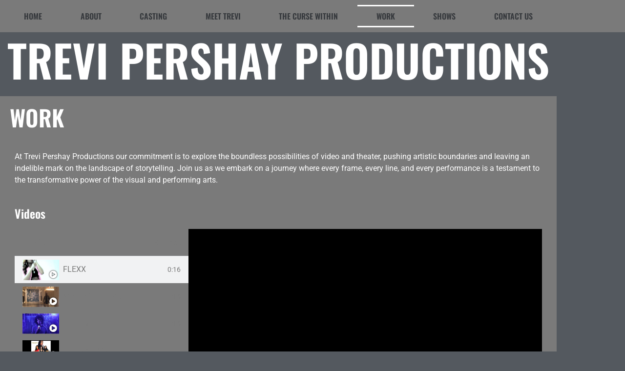

--- FILE ---
content_type: text/css
request_url: https://trevipershayproductions.com/wp-content/uploads/elementor/css/post-52.css?ver=1768908552
body_size: 69
content:
.elementor-52 .elementor-element.elementor-element-012e2b4 > .elementor-container > .elementor-column > .elementor-widget-wrap{align-content:center;align-items:center;}.elementor-52 .elementor-element.elementor-element-012e2b4:not(.elementor-motion-effects-element-type-background), .elementor-52 .elementor-element.elementor-element-012e2b4 > .elementor-motion-effects-container > .elementor-motion-effects-layer{background-color:var( --e-global-color-primary );}.elementor-52 .elementor-element.elementor-element-012e2b4{transition:background 0.3s, border 0.3s, border-radius 0.3s, box-shadow 0.3s;padding:5px 0px 5px 0px;}.elementor-52 .elementor-element.elementor-element-012e2b4 > .elementor-background-overlay{transition:background 0.3s, border-radius 0.3s, opacity 0.3s;}.elementor-52 .elementor-element.elementor-element-c77b425{--grid-template-columns:repeat(0, auto);--icon-size:12px;--grid-column-gap:5px;--grid-row-gap:0px;}.elementor-52 .elementor-element.elementor-element-c77b425 .elementor-widget-container{text-align:center;}.elementor-52 .elementor-element.elementor-element-c77b425 .elementor-social-icon{background-color:var( --e-global-color-accent );}.elementor-52 .elementor-element.elementor-element-c77b425 .elementor-social-icon i{color:var( --e-global-color-primary );}.elementor-52 .elementor-element.elementor-element-c77b425 .elementor-social-icon svg{fill:var( --e-global-color-primary );}.elementor-widget-text-editor{font-family:var( --e-global-typography-text-font-family ), Sans-serif;font-weight:var( --e-global-typography-text-font-weight );color:var( --e-global-color-text );}.elementor-widget-text-editor.elementor-drop-cap-view-stacked .elementor-drop-cap{background-color:var( --e-global-color-primary );}.elementor-widget-text-editor.elementor-drop-cap-view-framed .elementor-drop-cap, .elementor-widget-text-editor.elementor-drop-cap-view-default .elementor-drop-cap{color:var( --e-global-color-primary );border-color:var( --e-global-color-primary );}.elementor-52 .elementor-element.elementor-element-3205ada{text-align:center;font-family:"Roboto", Sans-serif;font-size:12px;font-weight:normal;color:var( --e-global-color-accent );}.elementor-52 .elementor-element.elementor-element-8f24e4a{text-align:center;font-family:"Roboto", Sans-serif;font-size:12px;font-weight:normal;color:var( --e-global-color-accent );}.elementor-theme-builder-content-area{height:400px;}.elementor-location-header:before, .elementor-location-footer:before{content:"";display:table;clear:both;}

--- FILE ---
content_type: text/css
request_url: https://trevipershayproductions.com/wp-content/uploads/elementor/css/post-84.css?ver=1768908830
body_size: -97
content:
.elementor-84 .elementor-element.elementor-element-762dea6{margin-top:20px;margin-bottom:20px;}.elementor-84 .elementor-element.elementor-element-0d58917:not(.elementor-motion-effects-element-type-background) > .elementor-widget-wrap, .elementor-84 .elementor-element.elementor-element-0d58917 > .elementor-widget-wrap > .elementor-motion-effects-container > .elementor-motion-effects-layer{background-color:var( --e-global-color-text );}.elementor-84 .elementor-element.elementor-element-0d58917 > .elementor-element-populated{transition:background 0.3s, border 0.3s, border-radius 0.3s, box-shadow 0.3s;padding:20px 20px 20px 20px;}.elementor-84 .elementor-element.elementor-element-0d58917 > .elementor-element-populated > .elementor-background-overlay{transition:background 0.3s, border-radius 0.3s, opacity 0.3s;}.elementor-widget-theme-post-title .elementor-heading-title{font-family:var( --e-global-typography-primary-font-family ), Sans-serif;font-weight:var( --e-global-typography-primary-font-weight );color:var( --e-global-color-primary );}.elementor-84 .elementor-element.elementor-element-1525dbb .elementor-heading-title{font-family:"Oswald", Sans-serif;font-size:46px;font-weight:600;text-transform:uppercase;color:var( --e-global-color-accent );}.elementor-widget-theme-post-content{color:var( --e-global-color-text );font-family:var( --e-global-typography-text-font-family ), Sans-serif;font-weight:var( --e-global-typography-text-font-weight );}

--- FILE ---
content_type: application/javascript
request_url: https://trevipershayproductions.com/wp-content/plugins/elementor-pro/assets/js/video-playlist.af20fd9fd8778929829e.bundle.min.js
body_size: 5204
content:
/*! elementor-pro - v3.31.0 - 10-08-2025 */
"use strict";(self.webpackChunkelementor_pro=self.webpackChunkelementor_pro||[]).push([[519],{281:(e,t)=>{Object.defineProperty(t,"__esModule",{value:!0}),t.default=void 0;class baseTabs extends elementorModules.frontend.handlers.Base{getDefaultSettings(){return{selectors:{tablist:'[role="tablist"]',tabTitle:".e-tab-title",tabContent:".e-tab-content"},classes:{active:"e-active"},showTabFn:"show",hideTabFn:"hide",toggleSelf:!0,hidePrevious:!0,autoExpand:!0,keyDirection:{ArrowLeft:elementorFrontendConfig.is_rtl?1:-1,ArrowUp:-1,ArrowRight:elementorFrontendConfig.is_rtl?-1:1,ArrowDown:1}}}getDefaultElements(){const e=this.getSettings("selectors");return{$tabTitles:this.findElement(e.tabTitle),$tabContents:this.findElement(e.tabContent)}}activateDefaultTab(e){const t=this.getSettings();if(!t.autoExpand||"editor"===t.autoExpand&&!this.isEdit)return;const i=this.getEditSettings("activeItemIndex")||e||1,s={showTabFn:t.showTabFn,hideTabFn:t.hideTabFn};this.setSettings({showTabFn:"show",hideTabFn:"hide"}),this.changeActiveTab(i),this.setSettings(s)}handleKeyboardNavigation(e){const t=e.currentTarget,i=jQuery(t.closest(this.getSettings("selectors").tablist)),s=i.find(this.getSettings("selectors").tabTitle),a="vertical"===i.attr("aria-orientation");switch(e.key){case"ArrowLeft":case"ArrowRight":if(a)return;break;case"ArrowUp":case"ArrowDown":if(!a)return;e.preventDefault();break;case"Home":return e.preventDefault(),void s.first().trigger("focus");case"End":return e.preventDefault(),void s.last().trigger("focus");default:return}const n=t.getAttribute("data-tab")-1,r=this.getSettings("keyDirection")[e.key],l=s[n+r];l?l.focus():-1===n+r?s.last().trigger("focus"):s.first().trigger("focus")}deactivateActiveTab(e){const t=this.getSettings(),i=t.classes.active,s=e?'[data-tab="'+e+'"]':"."+i,a=this.elements.$tabTitles.filter(s),n=this.elements.$tabContents.filter(s);a.add(n).removeClass(i),a.attr({tabindex:"-1","aria-selected":"false"}),n[t.hideTabFn](),n.attr("hidden","hidden")}activateTab(e){const t=this.getSettings(),i=t.classes.active,s=this.elements.$tabTitles.filter('[data-tab="'+e+'"]'),a=this.elements.$tabContents.filter('[data-tab="'+e+'"]'),n="show"===t.showTabFn?0:400;s.add(a).addClass(i),s.attr({tabindex:"0","aria-selected":"true"}),a[t.showTabFn](n,(()=>elementorFrontend.elements.$window.trigger("resize"))),a.removeAttr("hidden")}isActiveTab(e){return this.elements.$tabTitles.filter('[data-tab="'+e+'"]').hasClass(this.getSettings("classes.active"))}bindEvents(){this.elements.$tabTitles.on({keydown:e=>{jQuery(e.target).is("a")&&"Enter"===e.key&&e.preventDefault(),["End","Home","ArrowUp","ArrowDown"].includes(e.key)&&this.handleKeyboardNavigation(e)},keyup:e=>{switch(e.key){case"ArrowLeft":case"ArrowRight":this.handleKeyboardNavigation(e);break;case"Enter":case"Space":e.preventDefault(),this.changeActiveTab(e.currentTarget.getAttribute("data-tab"))}},click:e=>{e.preventDefault(),this.changeActiveTab(e.currentTarget.getAttribute("data-tab"))}})}onInit(){super.onInit(...arguments)}changeActiveTab(e){const t=this.isActiveTab(e),i=this.getSettings();!i.toggleSelf&&t||!i.hidePrevious||this.deactivateActiveTab(),!i.hidePrevious&&t&&this.deactivateActiveTab(e),t||this.activateTab(e)}}t.default=baseTabs},5120:(e,t,i)=>{var s=i(6784);Object.defineProperty(t,"__esModule",{value:!0}),t.default=async function triggerEvent(e,t,i,s){const n=new a.default({event:await getEventEventObject(e,t,i,s),tab:getEventTabsObject(e),playlist:getEventPlaylistObject(e,s),video:getEventVideoObject(e,s)});jQuery("body").trigger("elementor-video-playList",n)};var a=s(i(2374));function getEventTabsObject(e){const t=e.elements.$innerTabs.filter(".e-active").find(".e-inner-tabs-wrapper .e-inner-tab-title");if(t.length){const e=t.filter(".e-inner-tab-active");return{name:e.text().trim(),index:e.index()+1}}return{name:"none",index:"none"}}function getEventPlaylistObject(e,t){const i=t||e.currentPlaylistItemIndex;return{name:e.getElementSettings("playlist_title"),currentItem:i,amount:e.playlistItemsArray.filter((e=>"section"!==e.videoType)).length}}function getEventVideoObject(e,t){const i=t||e.currentPlaylistItemIndex,s=e.playlistItemsArray[i-1];return{provider:s.videoType,url:s.videoUrl,title:s.videoTitle,duration:s.videoDuration}}async function getEventEventObject(e,t,i,s){const a=s||e.currentPlaylistItemIndex,n=e.playlistItemsArray[a-1];return{type:t,time:await n.playerInstance.getCurrentTime(),element:e.$element,trigger:i,watchCount:n.playerInstance.watchCount}}},4161:(e,t,i)=>{var s=i(6784);Object.defineProperty(t,"__esModule",{value:!0}),t.default=void 0;var a=s(i(281)),n=s(i(8200)),r=s(i(9369)),l=s(i(3650)),o=i(7712),d=i(9642),h=i(7571),c=s(i(5120));class VideoPlaylistHandler extends a.default{getDefaultSettings(){const e=super.getDefaultSettings();return{...e,selectors:{...e.selectors,tabsWrapper:".e-tabs-items-wrapper",tabsItems:".e-tabs-items",toggleVideosDisplayButton:".e-tabs-toggle-videos-display-button",videos:".e-tabs-content-wrapper .e-tab-content",innerTabs:".e-tabs-inner-tabs .e-tab-content",imageOverlay:".elementor-custom-embed-image-overlay"}}}getDefaultElements(){const e=super.getDefaultElements(),t=this.getSettings("selectors");return{...e,$tabsWrapper:this.findElement(t.tabsWrapper),$tabsItems:this.findElement(t.tabsItems),$toggleVideosDisplayButton:this.findElement(t.toggleVideosDisplayButton),$videos:this.findElement(t.videos),$innerTabs:this.findElement(t.innerTabs),$imageOverlay:this.findElement(t.imageOverlay)}}initEditorListeners(){super.initEditorListeners(),this.editorListeners.push({event:"elementorPlaylistWidget:fetchVideoData",to:elementor.channels.editor,callback:e=>{this.getCurrentPlayerSelected().setVideoProviderData().then((()=>{e.currentItem=this.getCurrentItemSelected(),elementor.channels.editor.trigger("elementorPlaylistWidget:setVideoData",e)}))}})}bindEvents(){super.bindEvents(),this.elements.$imageOverlay.on({click:e=>{e.currentTarget.remove(),this.getCurrentPlayerSelected().play()}}),this.elements.$innerTabs.on({click:e=>{(0,d.handleInnerTabs)(e,this)}}),this.elements.$tabsItems.on({scroll:e=>{(0,o.handleVideosPanelScroll)(this.elements,e)}}),this.elements.$toggleVideosDisplayButton.on({click:e=>{jQuery(e.target).toggleClass("rotate-up"),jQuery(e.target).toggleClass("rotate-down"),this.elements.$tabsWrapper.slideToggle("slow")}})}onInit(){super.onInit(...arguments),this.playlistId=this.getID(),this.storageKey="watched_videos_"+this.getID();const e=elementorFrontend.storage.get(this.storageKey);this.watchedVideosArray=e?JSON.parse(e):[],this.watchedIndication=this.getElementSettings("show_watched_indication"),(0,o.handleVideosPanelScroll)(this.elements),this.isAutoplayOnLoad="yes"===this.getElementSettings("autoplay_on_load"),this.isAutoplayNextUp="yes"===this.getElementSettings("autoplay_next"),this.isFirstVideoActivated=!0,this.createPlaylistItems(),this.isCollapsible=this.getElementSettings("inner_tab_is_content_collapsible"),this.innerTabsHeightLimit=this.getElementSettings("inner_tab_collapsible_height"),this.currentPlayingPlaylistItemIndex=1,this.activateInitialVideo(),this.activateInnerTabInEditMode()}onEditSettingsChange(e){"panel"===e&&(this.preventTabActivation=!0),"activeItemIndex"===e&&(this.preventTabActivation?this.preventTabActivation=!1:this.activateDefaultTab())}activateInitialVideo(){this.isPageOnLoad=!0;const e=!!this.getElementSettings("lazy_load"),t=(0,h.handleURLParams)(this.playlistId,this.playlistItemsArray);let i=!1;t?(this.currentPlaylistItemIndex=t,this.currentPlayingPlaylistItemIndex=t,i=!0):(this.currentPlaylistItemIndex=1,this.currentPlayingPlaylistItemIndex=1),this.isAutoplayOnLoad&&!i&&(0,h.setVideoParams)(this.playlistId,this.playlistItemsArray,this.currentPlaylistItemIndex),i&&this.$element[0]?.scrollIntoView({behavior:"smooth"}),this.handleFirstVideoActivation(e)}handleFirstVideoActivation(e){if(!e)return void this.activateDefaultTab(this.currentPlaylistItemIndex);const t=document.querySelector(".elementor-element-"+this.playlistId+" .e-tabs-main-area"),i=elementorModules.utils.Scroll.scrollObserver({callback:e=>{e.isInViewport&&(this.activateDefaultTab(this.currentPlaylistItemIndex),i.unobserve(t))}});i.observe(t)}getCurrentItemSelected(){return this.playlistItemsArray[this.currentPlaylistItemIndex-1]}getCurrentPlayerSelected(){return this.getCurrentItemSelected().playerInstance}getCurrentPlayerPlaying(){return this.playlistItemsArray[this.currentPlayingPlaylistItemIndex-1].playerInstance}isVideoShouldBePlayed(){if(this.currentPlayingPlaylistItemIndex!==this.currentPlaylistItemIndex)this.getCurrentPlayerPlaying()&&this.getCurrentPlayerPlaying().pause(),this.currentPlayingPlaylistItemIndex=this.currentPlaylistItemIndex;else if(this.getCurrentPlayerPlaying().isVideoPlaying)return this.getCurrentPlayerPlaying().pause(),!1;return!0}activateInnerTabInEditMode(){if(this.isEdit&&this.getEditSettings("innerActiveIndex")){const e=this.getEditSettings("innerActiveIndex");jQuery(this.elements.$innerTabs.eq(this.currentPlaylistItemIndex-1).find(".e-inner-tab-title a"))[e].click()}}handleVideo(e){if(e.playerInstance)this.isVideoShouldBePlayed()&&(1===this.currentPlaylistItemIndex&&this.elements.$imageOverlay&&this.elements.$imageOverlay.remove(),this.playVideoAfterCreation(e));else{const t={youtube:n.default,vimeo:r.default,hosted:l.default};e.playerInstance=new t[e.videoType](e,this.currentPlaylistItemIndex),e.playerInstance.create().then((()=>{this.isVideoShouldBePlayed()&&this.playVideoOnCreation(e),e.playerInstance.handleFullScreenChange((e=>{(0,c.default)(this,e?"videoFullScreen":"videoExitFullScreen","click")})),e.playerInstance.handlePlayed((()=>{const t=this.getCurrentItemSelected();let i="click";t.isAutoplayOnLoad?(i="onLoad",e.isAutoplayOnLoad=!1):t.isAutoPlayNextUp&&(i="nextVideo"),(0,c.default)(this,t.playerInstance.isVideoPausedLocal?"videoResume":"videoStart",i)})),e.playerInstance.handleEnded((()=>{(0,c.default)(this,"videoEnded","click"),this.watchedIndication&&this.elements.$tabTitles.filter(".e-active").addClass("watched-video");const e=this.getCurrentItemSelected().dataItemId;if(!this.watchedVideosArray.includes(e)&&this.watchedIndication&&(this.watchedVideosArray.push(this.getCurrentItemSelected().dataItemId),elementorFrontend.storage.set(this.storageKey,JSON.stringify(this.watchedVideosArray))),this.isAutoplayNextUp&&this.playlistItemsArray.length>=++this.currentPlaylistItemIndex){for(;"section"===this.getCurrentItemSelected().videoType;)if(this.currentPlaylistItemIndex++,this.playlistItemsArray.length<this.currentPlaylistItemIndex)return void(this.currentPlaylistItemIndex=this.playlistItemsArray.length);this.changeActiveTab(this.currentPlaylistItemIndex,!0)}})),e.playerInstance.handlePaused((e=>{(0,c.default)(this,"videoPaused","click",e)}))}))}}playVideoAfterCreation(e){e.playerInstance.play()}playVideoOnCreation(e){this.isAutoplayOnLoad?(e.isAutoplayOnLoad=!0,e.playerInstance.mute(),e.playerInstance.play(),this.isAutoplayOnLoad=!1):this.isFirstVideoActivated||(e.isAutoPlayNextUp=!0,e.playerInstance.play()),this.isFirstVideoActivated=!1}createPlaylistItems(){this.playlistItemsArray=[],this.elements.$videos.each(((e,t)=>{const i={},s=jQuery(t);i.videoUrl=s.attr("data-video-url"),i.videoType=s.attr("data-video-type"),i.videoTitle=s.attr("data-video-title"),i.videoDuration=s.attr("data-video-duration"),i.tabContent=t,i.dataTab=e+1,i.dataItemId=this.getElementSettings().tabs[e]._id,this.playlistItemsArray.push(i)})),this.watchedVideosArray.length>0&&this.watchedIndication&&this.watchedVideosArray.forEach((e=>{const t=this.playlistItemsArray.find((t=>t.dataItemId===e));this.elements.$tabTitles.filter('[data-tab="'+t.dataTab+'"]').addClass("watched-video")}))}changeActiveTab(e,t){if(super.changeActiveTab(e),this.playlistItemsArray[e-1]&&"section"!==this.playlistItemsArray[e-1].videoType&&(this.currentPlaylistItemIndex=parseInt(e),t&&(this.currentPlayingPlaylistItemIndex=this.currentPlaylistItemIndex),this.handleVideo(this.getCurrentItemSelected(),t),this.isPageOnLoad||(0,h.setVideoParams)(this.playlistId,this.playlistItemsArray,this.currentPlaylistItemIndex),this.isPageOnLoad=!1,jQuery(this.elements.$innerTabs.eq(e-1)).find(".e-inner-tab-content").length>0)){const e=this.elements.$innerTabs.filter(".e-active").find(".e-inner-tab-content");(0,d.handleInnerTabsButtonsDisplay)(e.toArray(),this.isCollapsible,this.innerTabsHeightLimit)}}}t.default=VideoPlaylistHandler},9642:(e,t,i)=>{var s=i(6784);Object.defineProperty(t,"__esModule",{value:!0}),t.handleInnerTabs=function handleInnerTabs(e,t){const i=e.target,s=i.tagName;if(i.classList.contains("e-inner-tab-title-text")){e.preventDefault();toggleInnerTabs(e,jQuery(i).parent(".e-inner-tab-title"),t)}if(i.classList.contains("e-tab-mobile-title")){toggleInnerTabs(e,jQuery(i),t)}"button"===s.toLowerCase()&&onTabContentButtonsClick(e,t)},t.handleInnerTabsButtonsDisplay=handleInnerTabsButtonsDisplay,t.onTabContentButtonsClick=onTabContentButtonsClick;var a=s(i(5120));function toggleInnerTabs(e,t,i){const s=e.currentTarget,n=s.querySelectorAll(".e-inner-tab-title");if(t.hasClass("e-inner-tab-active")||n.length<2)return;const r=s.querySelectorAll(".e-inner-tab-content");n.forEach((e=>{e.classList.toggle("e-inner-tab-active")})),r.forEach((e=>{e.toggleAttribute("hidden"),e.classList.toggle("e-inner-tab-active")})),handleInnerTabsButtonsDisplay(Array.from(r),i.isCollapsible,i.innerTabsHeightLimit),(0,a.default)(i,"tabOpened","click")}function handleInnerTabsButtonsDisplay(e,t,i){if(!t)return;const s=e.filter((e=>e.classList.contains("e-inner-tab-active"))),a=s[0].querySelector(".e-inner-tab-text > div").offsetHeight,n=parseInt(i.size);n&&a>n&&s[0].classList.add("show-inner-tab-buttons")}function onTabContentButtonsClick(e,t){const i=jQuery(e.currentTarget).find(".e-inner-tab-content").filter(".e-inner-tab-active");i.find("button").toggleClass("show-button"),i.toggleClass("show-full-height");const s=i.hasClass("show-full-height")?"tabExpanded":"tabCollapsed";(0,a.default)(t,s,"click")}},3552:(e,t)=>{Object.defineProperty(t,"__esModule",{value:!0}),t.default=void 0;t.default=class PlayerBase{constructor(e,t){this.playlistItem=e,this.positionInVideoList=t}formatDuration(e){const t=new Date(1e3*e),i=t.getUTCHours(),s=t.getUTCMinutes(),a=t.getSeconds();return 0!==i?`${i.toString()}:${s.toString().padStart(2,"0")}:${a.toString().padStart(2,"0")}`:`${s.toString()}:${a.toString().padStart(2,"0")}`}}},3650:(e,t,i)=>{var s=i(6784);Object.defineProperty(t,"__esModule",{value:!0}),t.default=void 0;var a=s(i(3552));class playerHosted extends a.default{constructor(e,t){super(e,t),this.playerObject=null,this.watchCount=0,this.isVideoPlaying=!1,this.isVideoPausedLocal=!1,this.isVideoSeeking=!1,this.isVideoEnded=!1,this.isReady=!1}create(){return new Promise((e=>{const t=document.createElement("video");t.setAttribute("controls","");const i=document.createTextNode("Sorry, your browser doesn't support embedded videos."),s=document.createElement("source");s.setAttribute("src",this.playlistItem.videoUrl),s.setAttribute("type","video/"+this.playlistItem.videoUrl.split(".").pop()),t.appendChild(s),t.appendChild(i),this.playerObject=t,this.playlistItem.tabContent.querySelector("div").replaceWith(this.playerObject),this.playerObject.addEventListener("canplay",(()=>{this.isReady=!0,e()})),this.playerObject.addEventListener("seeked",(()=>{this.isVideoSeeking=!1})),this.playerObject.addEventListener("seeking",(()=>{clearTimeout(this.seekTimeOut),this.isVideoSeeking=!0}))}))}handleEnded(e){this.playerObject.addEventListener("ended",(()=>{this.watchCount++,this.isVideoEnded=!0,this.isVideoPlaying=!1,e(this.playlistItem)}))}handlePaused(e){this.playerObject.addEventListener("pause",(()=>{this.seekTimeOut=setTimeout((()=>{this.isVideoSeeking||this.isVideoEnded?this.isVideoEnded=!1:(e(this.positionInVideoList),this.isVideoPausedLocal=!0)}),30)}))}handlePlayed(e){this.playerObject.addEventListener("play",(()=>{this.isVideoSeeking||e(this.playlistItem)}))}handleFullScreenChange(e){jQuery(this.playerObject).on("webkitfullscreenchange mozfullscreenchange fullscreenchange",(()=>{e(document.fullscreenElement)}))}getCurrentTime(){return this.playerObject.currentTime}play(){this.isReady&&(this.isVideoPlaying=!0,this.playerObject.play())}pause(){this.isReady&&(this.isVideoPlaying=!1,this.playerObject.pause())}mute(){this.playerObject.muted=!0}}t.default=playerHosted},9369:(e,t,i)=>{var s=i(6784);Object.defineProperty(t,"__esModule",{value:!0}),t.default=void 0;var a=s(i(3552));class playerVimeo extends a.default{constructor(e,t){super(e,t),this.apiProvider=elementorFrontend.utils.vimeo,this.playerObject=null,this.watchCount=0,this.isVideoInFullScreenChange=!1,this.isReady=!1}create(){return this.currentVideoID=this.apiProvider.getVideoIDFromURL(this.playlistItem.videoUrl),new Promise((e=>{this.apiProvider.onApiReady((t=>{const i={id:this.currentVideoID,autoplay:!1};this.playerObject=new t.Player(this.playlistItem.tabContent.querySelector("div"),i),this.playerObject.ready().then((()=>{this.isReady=!0,e()}))}))}))}handleEnded(e){this.playerObject.on("ended",(()=>{this.watchCount++,e(this.playlistItem)}))}handlePaused(e){this.playerObject.on("pause",(t=>{0===t.percent||t.percent>=1||this.isVideoInFullScreenChange||e(this.positionInVideoList)}))}handlePlayed(e){this.playerObject.on("play",(()=>{this.isVideoInFullScreenChange?this.isVideoInFullScreenChange=!1:e(this.playlistItem)}))}handleFullScreenChange(e){this.playerObject.element.addEventListener("fullscreenchange",(()=>{e(document.fullscreenElement),this.isVideoInFullScreenChange=!0}))}getCurrentTime(){return this.playerObject.getCurrentTime().then((e=>e))}play(){this.isReady&&this.playerObject.play()}pause(){this.isReady&&this.playerObject.pause()}mute(){this.playerObject.setMuted(!0)}async setVideoProviderData(){if(!this.currentVideoID&&9===!this.currentVideoID.length)return;const e=await this.playerObject.getVideoId(),t=await fetch("https://vimeo.com/api/v2/video/"+e+".json"),i=await t.json();return this.playlistItem.duration=this.formatDuration(i[0].duration),this.playlistItem.video_title=i[0].title,this.playlistItem.thumbnail={url:i[0].thumbnail_medium},this.playlistItem}}t.default=playerVimeo},8200:(e,t,i)=>{var s=i(6784);Object.defineProperty(t,"__esModule",{value:!0}),t.default=void 0;var a=s(i(3552));class playerYoutube extends a.default{constructor(e,t){super(e,t),this.apiProvider=elementorFrontend.utils.youtube,this.playerObject=null,this.watchCount=0,this.isVideoPlaying=!1,this.isVideoPausedLocal=!1,this.isVideoEnded=!1,this.seekSequenceArray=[],this.pauseCurrentTime=null,this.isReady=!1}create(){this.currentVideoID=this.apiProvider.getVideoIDFromURL(this.playlistItem.videoUrl);return new Promise((e=>{this.apiProvider.onApiReady((t=>{const i={width:"773",videoId:this.currentVideoID,playerVars:{rel:0,showinfo:0,ecver:2},events:{onReady:()=>{this.isReady=!0,e()}}};this.playerObject=new t.Player(this.playlistItem.tabContent.querySelector("div"),i),this.playerObject.addEventListener("onStateChange",(e=>{3===e.data&&(2===this.seekSequenceArray[this.seekSequenceArray.length-1]?this.seekSequenceArray.push(3):(this.seekSequenceArray=[],clearTimeout(this.seekTimeOut)))}))}))}))}handleEnded(e){this.playerObject.addEventListener("onStateChange",(t=>{0===t.data&&(this.watchCount++,this.isVideoEnded=!0,t.target.seekTo(0),t.target.stopVideo(),this.isVideoPlaying=!1,e())}))}handlePaused(e){this.playerObject.addEventListener("onStateChange",(t=>{2===t.data&&(this.seekSequenceArray=[],this.seekSequenceArray.push(2),this.pauseCurrentTime=this.playerObject.playerInfo.currentTime,this.seekTimeOut=setTimeout((()=>{2===this.seekSequenceArray.length&&2===this.seekSequenceArray[0]&&3===this.seekSequenceArray[1]?(this.seekSequenceArray=[],clearTimeout(this.seekTimeOut)):(e(this.positionInVideoList),this.isVideoPausedLocal=!0)}),1e3))}))}handlePlayed(e){this.playerObject.addEventListener("onStateChange",(t=>{1!==t.data||this.isVideoEnded?this.isVideoEnded=!1:2===this.seekSequenceArray.length&&2===this.seekSequenceArray[0]&&3===this.seekSequenceArray[1]||e()}))}handleError(e){this.playerObject.addEventListener("onError",(()=>{e()}))}handleFullScreenChange(e){this.playerObject.h.addEventListener("fullscreenchange",(()=>{e(document.fullscreenElement)}))}getCurrentTime(){const e=this.pauseCurrentTime?this.pauseCurrentTime:this.playerObject.playerInfo.currentTime;return this.pauseCurrentTime=null,e}play(){this.isReady&&(this.isVideoPlaying=!0,this.playerObject.playVideo())}pause(){this.isReady&&(this.isVideoPlaying=!1,this.playerObject.pauseVideo())}mute(){this.playerObject.mute()}async setVideoProviderData(){this.isReady&&(this.currentVideoID&&11===this.currentVideoID.length?(this.playlistItem.thumbnail={url:"https://img.youtube.com/vi/"+this.playerObject.getVideoData().video_id+"/maxresdefault.jpg"},this.playlistItem.video_title=this.playerObject.getVideoData().title,this.playlistItem.duration=this.formatDuration(this.playerObject.getDuration())):(this.playlistItem.thumbnail={url:""},this.playlistItem.video_title="",this.playlistItem.duration=""))}}t.default=playerYoutube},2374:(e,t)=>{Object.defineProperty(t,"__esModule",{value:!0}),t.default=void 0;t.default=class PlaylistEvent{constructor(e){let{event:t,tab:i,playlist:s,video:a}=e;this.event={type:t.type||"",time:t.time||0,element:t.element,trigger:t.trigger||"",watchCount:t.watchCount||0},this.tab={name:i.name,index:i.index},this.playlist={name:s.name,currentItem:s.currentItem,amount:s.amount},this.video={provider:a.provider,url:a.url,title:a.title,duration:a.duration}}}},7712:(e,t)=>{Object.defineProperty(t,"__esModule",{value:!0}),t.handleVideosPanelScroll=function handleVideosPanelScroll(e,t){if(!t)return void(e.$tabsItems[0].offsetHeight<e.$tabsItems[0].scrollHeight&&e.$tabsWrapper.addClass("bottom-shadow"));t.target.scrollTop>0?e.$tabsWrapper.addClass("top-shadow"):e.$tabsWrapper.removeClass("top-shadow");t.target.offsetHeight+t.target.scrollTop>=t.target.scrollHeight?e.$tabsWrapper.removeClass("bottom-shadow"):e.$tabsWrapper.addClass("bottom-shadow")}},7571:(e,t)=>{function setVideoParams(e,t,i){const s=new URLSearchParams(location.search);s.set("playlist",e),s.set("video",t[i-1].dataItemId),history.replaceState({},"",location.pathname+"?"+s)}Object.defineProperty(t,"__esModule",{value:!0}),t.handleURLParams=function handleURLParams(e,t){const i=new URLSearchParams(location.search),s=i.get("playlist");if(!s)return!1;if(s===e){const s=i.get("video"),a=t.find((e=>s===e.dataItemId)),n=a?a.dataTab:1;return n||setVideoParams(e,t,1),n||!1}},t.setVideoParams=setVideoParams}}]);